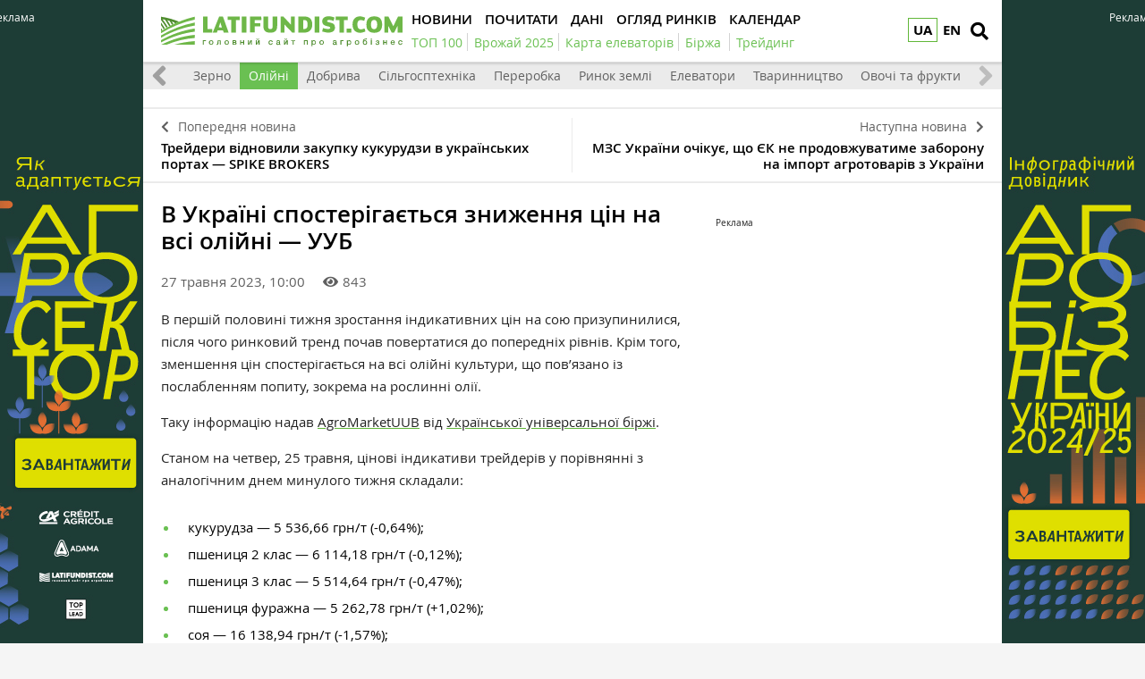

--- FILE ---
content_type: text/html; charset=utf-8
request_url: https://www.google.com/recaptcha/api2/aframe
body_size: 268
content:
<!DOCTYPE HTML><html><head><meta http-equiv="content-type" content="text/html; charset=UTF-8"></head><body><script nonce="GXBIV1vnEtPqWqEImqTPfA">/** Anti-fraud and anti-abuse applications only. See google.com/recaptcha */ try{var clients={'sodar':'https://pagead2.googlesyndication.com/pagead/sodar?'};window.addEventListener("message",function(a){try{if(a.source===window.parent){var b=JSON.parse(a.data);var c=clients[b['id']];if(c){var d=document.createElement('img');d.src=c+b['params']+'&rc='+(localStorage.getItem("rc::a")?sessionStorage.getItem("rc::b"):"");window.document.body.appendChild(d);sessionStorage.setItem("rc::e",parseInt(sessionStorage.getItem("rc::e")||0)+1);localStorage.setItem("rc::h",'1768970599076');}}}catch(b){}});window.parent.postMessage("_grecaptcha_ready", "*");}catch(b){}</script></body></html>